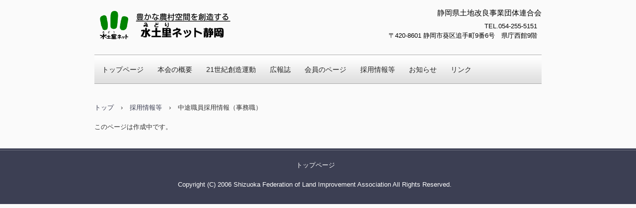

--- FILE ---
content_type: text/html
request_url: http://sizdoren.jp/recruitmid02.html
body_size: 28727
content:
<!DOCTYPE html>
<html lang="ja">
<head>
<meta charset="UTF-8">
<meta name="viewport" content="width=device-width, initial-scale=1">
<title>中途職員採用情報（事務職） | 水土里ネット静岡</title><!--[if lt IE 9]>
<script src="html5.js" type="text/javascript"></script>
<![endif]-->
<style type="text/css">
<!--

html{
  font-size: 62.5%;
}
article, aside, details, figcaption, figure, footer, header, hgroup, main, nav, section, summary{
  display: block;
}
h1, h2, h3, h4, h5, h6, p, ul, ol, dl, table{
  margin-top: 0;
  box-sizing: border-box;
}

ul{
  margin: 0;
  box-sizing: border-box;
}

nav{
  box-sizing: border-box;
}

/* body */

body {
  text-align: left;
  padding:0px;
  margin:0px;
  word-wrap: break-word;
  font-size: 13px;
  font-size: 1.3rem;
  font-family: "ヒラギノ角ゴ Pro W3", "Hiragino Kaku Gothic Pro", "メイリオ", Meiryo, Osaka, "ＭＳ Ｐゴシック", "MS PGothic", Arial, sans-serif;
  line-height: 1.5;
}

#content {
  position: relative;
}

/* Parts */

.sp-part-top {
  display: block;
  position: relative;
}

.sp-part-top:after {
  display: table;
  clear: both;
  content: "";
}

/* copyright */

.hpb-copyright {
  display: block;
  text-align: center;
}

/* layout */

/*追加*/
#main {
   overflow: hidden;
   padding: 0;
   margin: 0 auto;
}

#main:after {
  clear: both;
  display: table;
  content: "";
}

/*追加*/
#colophon {
  padding: 0px;
  padding-top: 30px;
  width:100%;
  margin: 0 auto;
}
#sidebar1, #sidebar2 {
  float: none;
  width: auto;
  padding: 0px;
  box-sizing:border-box;
}

/*---*/

#primary
{
  margin-top:0;
}

#breadcrumb-list {
  clear: both;
}

.screen-reader-text{
  display:none;
}

/* table */
th {
  text-align: left;
}

table.sp-part-top {
  margin: 5px auto;
  display: table;
  border-collapse: collapse;
  width: 100%;
}
table > tbody > tr > th, table > tbody > tr > td {
padding: 5px 8px;
}

/* Yahoo!ロコ-地図, Googleマップ */

div[data-hpbmap] {
  word-wrap: normal;
  max-width: 100%;
}

div[data-hpbmap] img {
  max-width: none !important;
}

/* WordPress投稿 */

.entry-content .alignleft,
.comment-content .alignleft {
  float: left;
}
.entry-content .alignright,
.comment-content .alignright {
  float: right;
}
.entry-content .aligncenter,
.comment-content .aligncenter {
  display: block;
  margin-left: auto;
  margin-right: auto;
}
.entry-content:after,
.comment-content:after {
  display: table;
  clear: both;
  content: "";
}

/* 追加 */

@media screen and (max-width: 568px){

  * {
    box-sizing: border-box;
  }
  body {
    min-width: 100%;
  }

  #masthead {
    position: static;
  }
  #primary, #main-inner, #contenthead, #content {
    float: none;
    width: 100%;
  }
  #main,#content {
    width: 100%;
    padding: 0;
  }
  #main-inner {
    padding: 10px;
  }

  #sidebar1, #sidebar2 {
    float: none;
    width: auto;
    padding: 10px;
    box-sizing:border-box;
  }

  #colophon {
    padding: 10px;
  }

  embed {
    max-width: 100%;
  }
}
#colophon {
  background-color : #3c3f53;
  background-image : url(img/line-01.gif);
  background-repeat : repeat-x;
}

a {
  color : #3c3f53;
  text-decoration : none;
  outline-width : medium;
  outline-style : none;
  outline-color : black;
}

a:active {
  text-decoration : underline;
}

a:hover {
  text-decoration : underline;
}

body {
  line-height : 1.5;
  color : #333333;
  background-color : #fafafa;
}

@media not screen, screen and (min-width: 569px) {

  #colophon {
    padding-top : 25px;
    padding-left : 0px;
    padding-right : 0px;
    padding-bottom : 10px;
    margin-top : 20px;
  }

  #colophon .inner-box {
    margin-top : 0px;
    margin-left : auto;
    margin-right : auto;
    margin-bottom : 0px;
    width : 900px;
  }

  #contenthead {
    margin-bottom : 20px;
  }

  #main {
    margin-top : 0px;
    margin-left : auto;
    margin-right : auto;
    margin-bottom : 0px;
    width : 900px;
  }

  #masthead {
    margin-bottom : 20px;
    position : relative;
  }

  #page-content {
    width : 100%;
  }

  body {
    min-width : 900px;
  }
}

@media not screen, screen and (min-width: 569px) {

  #content {
    width : 900px;
  }

  #contenthead {
    width : 900px;
  }
}

@media screen and (max-width: 568px) {

  #main-inner {
    padding-top : 0px;
    padding-left : 0px;
    padding-right : 0px;
    padding-bottom : 0px;
  }

  #sidebar1 {
    padding-top : 0px;
    padding-left : 0px;
    padding-right : 0px;
    padding-bottom : 0px;
  }

  #sidebar2 {
    padding-top : 0px;
    padding-left : 0px;
    padding-right : 0px;
    padding-bottom : 0px;
  }
}

#sp-site-branding-1 {
  padding-top : 20px;
  margin-top : 0px;
  margin-left : auto;
  margin-right : auto;
  margin-bottom : 0px;
  width : 900px;
}

#sp-site-branding-1 .site-description {
  font-size : 1rem;
  font-weight : normal;
  color : #929292;
  text-align : right;
  width : 900px;
  height : 1rem;
  position : absolute;
  top : 15px;
}

#sp-site-branding-1 .site-title {
  margin-top : 0px;
  margin-left : 0px;
  margin-right : 0px;
  margin-bottom : 0px;
  width : 430px;
  height : 66px;
  float : left;
  display : block;
  overflow : hidden;
}

#sp-site-branding-1 .site-title a {
  background-image : url(img/site-logo.png);
  background-repeat : no-repeat;
  padding-top : 66px;
  width : 430px;
  display : block;
}

@media screen and (max-width: 568px) {

  #sp-site-branding-1 {
    padding-top : 0px;
    width : 100%;
  }

  #sp-site-branding-1 .site-description {
    display : none;
  }

  #sp-site-branding-1 .site-title {
    padding-top : 0px;
    padding-left : 0px;
    padding-right : 0px;
    padding-bottom : 0px;
    margin-top : 0px;
    margin-left : auto;
    margin-right : auto;
    margin-bottom : 0px;
    width : 100%;
    float : none;
  }

  #sp-site-branding-1 .site-title a {
    background-position : center top;
    width : 100%;
  }
}

#sp-site-navigation-1 {
  font-size : 1.3rem;
  background-image : url(img/navi-w-2-2.png);
  margin-top : 26px;
  border-bottom-width : 1px;
  border-bottom-style : solid;
  border-bottom-color : #ababab;
  list-style-type : none;
  list-style-position : outside;
}

#sp-site-navigation-1 .menu-toggle {
  display : none;
}

#sp-site-navigation-1 .screen-reader-text {
  display : none;
}

#sp-site-navigation-1 ul {
  padding-top : 0px;
  padding-left : 0px;
  padding-right : 0px;
  padding-bottom : 0px;
  list-style-type : none;
  list-style-position : outside;
}

#sp-site-navigation-1 ul ul {
  background-color : #efefef;
  border-top-width : 1px;
  border-left-width : 1px;
  border-right-width : 1px;
  border-bottom-width : medium;
  border-top-style : solid;
  border-left-style : solid;
  border-right-style : solid;
  border-bottom-style : none;
  border-top-color : #3c3f53;
  border-left-color : #3c3f53;
  border-right-color : #3c3f53;
  border-bottom-color : initial;
  width : auto;
  min-width : 150px;
  display : none;
  position : absolute;
  top : 100%;
  left : 0px;
  z-index : 9999;
}

#sp-site-navigation-1 ul ul li {
  padding-top : 0px;
  padding-left : 0px;
  padding-right : 0px;
  padding-bottom : 0px;
  border-bottom-width : 1px;
  border-bottom-style : solid;
  border-bottom-color : #3c3f53;
  width : 100%;
  white-space : nowrap;
}

#sp-site-navigation-1 ul ul li a {
  color : #797979;
  padding-top : 5px;
  padding-left : 15px;
  padding-right : 15px;
  padding-bottom : 5px;
  display : block;
}

#sp-site-navigation-1 ul ul li a:hover {
  color : #ffffff;
  background-color : #3c3f53;
}

#sp-site-navigation-1 ul ul li.current-menu-ancestor> a {
  color : #ffffff;
  background-color : #3c3f53;
}

#sp-site-navigation-1 ul ul li.current-menu-item> a {
  color : #ffffff;
  background-color : #3c3f53;
}

#sp-site-navigation-1 ul ul li.current_page_ancestor> a {
  color : #ffffff;
  background-color : #3c3f53;
}

#sp-site-navigation-1 ul ul li.current_page_item> a {
  color : #ffffff;
  background-color : #3c3f53;
}

#sp-site-navigation-1 ul ul li:hover {
  position : relative;
}

#sp-site-navigation-1 ul ul li:hover> ul {
  display : block;
  top : 0px;
  left : 100%;
}

#sp-site-navigation-1> ul {
  padding-top : 0px;
  padding-left : 0px;
  padding-right : 0px;
  padding-bottom : 0px;
  margin-top : 0px;
  margin-left : auto;
  margin-right : auto;
  margin-bottom : 0px;
  width : 100%;
  max-width : 900px;
  list-style-type : none;
  list-style-position : outside;
}

#sp-site-navigation-1> ul::after {
  clear : both;
  display : table;
  content : "";
}

#sp-site-navigation-1> ul> li {
  min-height : 38px;
  float : left;
}

#sp-site-navigation-1> ul> li.current-menu-ancestor> a {
  color : #ffffff;
  background-color : #3c3f53;
}

#sp-site-navigation-1> ul> li.current-menu-item> a {
  color : #ffffff;
  background-color : #3c3f53;
}

#sp-site-navigation-1> ul> li.current_page_ancestor> a {
  color : #ffffff;
  background-color : #3c3f53;
}

#sp-site-navigation-1> ul> li.current_page_item> a {
  color : #ffffff;
  background-color : #3c3f53;
}

#sp-site-navigation-1> ul> li:hover {
  position : relative;
}

#sp-site-navigation-1> ul> li:hover> ul {
  display : block;
}

#sp-site-navigation-1> ul> li> a {
  color : #222222;
  text-decoration : none;
  padding-top : 20px;
  padding-left : 1em;
  padding-right : 1em;
  padding-bottom : 18px;
  height : 20px;
  display : block;
}

#sp-site-navigation-1> ul> li> a:hover {
  color : #ffffff;
  background-color : #3c3f53;
}

@media screen and (max-width: 568px) {

  #sp-site-navigation-1 {
    background-color : #3c3f53;
    background-image : none;
    padding-top : 0px;
    margin-top : 10px;
    position : relative;
  }

  #sp-site-navigation-1 .menu-toggle {
    background-image : url(img/icon-menu.png);
    background-repeat : no-repeat;
    background-position : center center;
    text-indent : -999em;
    padding-top : 10px;
    padding-left : 10px;
    padding-right : 10px;
    padding-bottom : 10px;
    margin-top : 0px;
    margin-left : 0px;
    margin-right : 0px;
    margin-bottom : 0px;
    display : none;
    cursor : pointer;
  }

  #sp-site-navigation-1 .screen-reader-text {
    display : none;
  }

  #sp-site-navigation-1 li {
    background-repeat : repeat-x;
    background-position : left top;
    padding-left : 0px;
  }

  #sp-site-navigation-1 li a {
    color : #ffffff;
    display : block;
  }

  #sp-site-navigation-1 ul {
    background-color : #ffffff;
    background-image : url(img/back-01.png);
    width : auto;
    height : auto;
    display : block;
    list-style-type : none;
    list-style-position : outside;
  }

  #sp-site-navigation-1 ul li {
    width : auto;
    float : none;
  }

  #sp-site-navigation-1 ul li a {
    line-height : 24px;
    color : #3c3f53;
    background-repeat : no-repeat;
    background-position : 5px 12px;
    text-decoration : none;
    padding-top : 8px;
    padding-left : 25px;
    padding-right : 10px;
    padding-bottom : 7px;
    min-height : 38px;
    float : none;
  }

  #sp-site-navigation-1 ul li a:active {
    color : #ffffff;
    text-decoration : none;
  }

  #sp-site-navigation-1 ul li a:hover {
    color : #ffffff;
    text-decoration : none;
  }

  #sp-site-navigation-1 ul li li {
    background-image : none;
  }

  #sp-site-navigation-1 ul ul {
    background-color : transparent;
    border-top-width : medium;
    border-left-width : medium;
    border-right-width : medium;
    border-bottom-width : medium;
    border-top-style : none;
    border-left-style : none;
    border-right-style : none;
    border-bottom-style : none;
    border-top-color : initial;
    border-left-color : initial;
    border-right-color : initial;
    border-bottom-color : initial;
    width : auto;
    min-width : 150px;
    display : block;
    position : relative;
    top : 100%;
    left : 0px;
    z-index : 9999;
  }

  #sp-site-navigation-1 ul ul li {
    border-bottom-width : medium;
    border-bottom-style : none;
    border-bottom-color : initial;
  }

  #sp-site-navigation-1 ul ul li a {
    color : #3c3f53;
    padding-top : 8px;
    padding-left : 50px;
    padding-right : 50px;
    padding-bottom : 8px;
    border-bottom-width : medium;
    border-bottom-style : none;
    border-bottom-color : initial;
  }

  #sp-site-navigation-1 ul ul li a:hover {
    background-color : rgba(0, 0, 0, 0.3);
  }

  #sp-site-navigation-1 ul> li {
    color : #ffffff;
    padding-top : 0px;
    padding-left : 0px;
    padding-right : 0px;
    padding-bottom : 0px;
  }

  #sp-site-navigation-1.button-menu .menu-toggle {
    display : block;
  }

  #sp-site-navigation-1.button-menu ul.toggled-on {
    display : block;
  }

  #sp-site-navigation-1.button-menu> ul {
    display : none;
  }

  #sp-site-navigation-1.button-menu> ul> ul {
    display : block;
  }

  #sp-site-navigation-1> ul> li.current-menu-ancestor> a {
    color : #ffffff;
    background-color : rgba(0, 0, 0, 0.3);
  }

  #sp-site-navigation-1> ul> li.current-menu-item> a {
    color : #ffffff;
    background-color : rgba(0, 0, 0, 0.3);
  }

  #sp-site-navigation-1> ul> li.current_page_ancestor> a {
    color : #ffffff;
    background-color : rgba(0, 0, 0, 0.3);
  }

  #sp-site-navigation-1> ul> li.current_page_item> a {
    color : #ffffff;
    background-color : rgba(0, 0, 0, 0.3);
  }

  #sp-site-navigation-1> ul> li> a:hover {
    background-color : rgba(0, 0, 0, 0.3);
  }
}

#breadcrumb-list {
}

#breadcrumb-list div {
  margin-top : 20px;
  margin-right : 10px;
  margin-bottom : 0px;
  width : auto;
  display : inline-block;
}

@media screen and (max-width: 568px) {

  #breadcrumb-list {
    padding-left : 10px;
    padding-right : 10px;
  }
}

#sp-block-container-1, #sp-block-container-5 {
  color : #000000;
  margin-bottom : 20px;
}

#sp-block-container-1> .large, #sp-block-container-5> .large {
  font-size : 1.2em;
}

#sp-block-container-1> .medium, #sp-block-container-5> .medium {
  font-size : 1em;
}

#sp-block-container-1> .small, #sp-block-container-5> .small {
  font-size : 0.9em;
}

#sp-block-container-1> .x-large, #sp-block-container-5> .x-large {
  font-size : 1.5em;
}

#sp-block-container-1> .x-small, #sp-block-container-5> .x-small {
  font-size : 0.8em;
}

#sp-block-container-1> .xx-large, #sp-block-container-5> .xx-large {
  font-size : 2em;
}

#sp-block-container-1> .xx-small, #sp-block-container-5> .xx-small {
  font-size : 0.7em;
}

#sp-block-container-1> em, #sp-block-container-5> em {
  font-style : oblique;
}

#sp-block-container-1> h1, #sp-block-container-5> h1 {
  font-size : 20px;
  font-weight : normal;
  color : #0d0e12;
  background-color : #f1f1f1;
  padding-top : 15px;
  padding-left : 20px;
  padding-right : 20px;
  padding-bottom : 15px;
  margin-bottom : 15px;
  border-top-width : 1px;
  border-top-style : solid;
  border-top-color : #3c3f53;
}

#sp-block-container-1> h2, #sp-block-container-5> h2 {
  font-size : 18px;
  font-weight : normal;
  color : #0d0e12;
  background-color : #f1f1f1;
  padding-top : 15px;
  padding-left : 20px;
  padding-right : 20px;
  padding-bottom : 15px;
  margin-bottom : 15px;
  border-top-width : 1px;
  border-top-style : solid;
  border-top-color : #3c3f53;
}

#sp-block-container-1> h3, #sp-block-container-5> h3 {
  font-size : 16px;
  font-weight : normal;
  color : #0d0e12;
  background-color : #f1f1f1;
  padding-top : 15px;
  padding-left : 20px;
  padding-right : 20px;
  padding-bottom : 15px;
  border-top-width : 1px;
  border-top-style : solid;
  border-top-color : #3c3f53;
}

#sp-block-container-1> h4, #sp-block-container-5> h4 {
  font-size : 14px;
  line-height : 1.2;
  text-align : left;
  padding-top : 5px;
  padding-left : 0px;
  padding-right : 0px;
  padding-bottom : 2px;
  margin-top : 0px;
  margin-left : 0px;
  margin-right : 0px;
  margin-bottom : 1em;
  clear : both;
}

#sp-block-container-1> h5, #sp-block-container-5> h5 {
  font-size : 13px;
  line-height : 1.2;
  text-align : left;
  padding-top : 5px;
  padding-bottom : 5px;
  margin-top : 0px;
  margin-bottom : 1em;
  clear : both;
}

#sp-block-container-1> h6, #sp-block-container-5> h6 {
  font-size : 12px;
}

#sp-block-container-1> hr, #sp-block-container-5> hr {
  margin-top : 25px;
  margin-left : 0px;
  margin-right : 0px;
  margin-bottom : 25px;
  border-top-width : 1px;
  border-left-width : medium;
  border-right-width : medium;
  border-bottom-width : medium;
  border-top-style : solid;
  border-left-style : none;
  border-right-style : none;
  border-bottom-style : none;
  border-top-color : #e2e2e2;
  border-left-color : #e2e2e2;
  border-right-color : initial;
  border-bottom-color : #e2e2e2;
}

#sp-block-container-1> p, #sp-block-container-5> p {
  line-height : 1.5;
  text-align : left;
  margin-top : 0.5em;
  margin-left : 1em;
  margin-right : 1em;
  margin-bottom : 20px;
}

#sp-block-container-1> p.indent, #sp-block-container-5> p.indent {
  padding-left : 10px;
}

#sp-block-container-1> strong, #sp-block-container-5> strong {
  font-weight : bold;
}

@media screen and (max-width: 568px) {

  #sp-block-container-1, #sp-block-container-5 {
  }
}

#sp-site-navigation-2 {
  color : #ffffff;
  background-color : #3c3f53;
  text-align : center;
  margin-top : 0px;
  margin-left : auto;
  margin-right : auto;
  margin-bottom : 20px;
  width : 100%;
  box-sizing : border-box;
}

#sp-site-navigation-2 .menu-toggle {
  display : none;
}

#sp-site-navigation-2 .screen-reader-text {
  display : none;
}

#sp-site-navigation-2 a {
  color : #ffffff;
}

#sp-site-navigation-2 ul {
  padding-top : 0px;
  padding-left : 0px;
  padding-right : 0px;
  padding-bottom : 0px;
  margin-top : 0px;
  margin-left : 0px;
  margin-right : 0px;
  margin-bottom : 0px;
  list-style-type : none;
  list-style-position : outside;
}

#sp-site-navigation-2 ul li {
  display : inline;
}

#sp-site-navigation-2 ul li ul {
  display : none;
}

#sp-site-navigation-2 ul li::after {
  margin-top : 0px;
  margin-left : 5px;
  margin-right : 5px;
  margin-bottom : 0px;
  content : '/';
}

#sp-site-navigation-2 ul li:last-child::after {
  content : '';
}

@media screen and (max-width: 568px) {

  #sp-site-navigation-2 {
    text-align : center;
    width : 95%;
  }

  #sp-site-navigation-2 .menu-toggle {
    display : none;
    cursor : pointer;
  }

  #sp-site-navigation-2 .screen-reader-text {
    display : none;
  }

  #sp-site-navigation-2 ul {
    display : block;
    list-style-type : none;
    list-style-position : outside;
  }

  #sp-site-navigation-2 ul li {
    display : block;
  }

  #sp-site-navigation-2 ul ul {
    display : none;
  }

  #sp-site-navigation-2.button-menu {
    background-color : #3c3f53;
    background-image : none;
    padding-top : 0px;
    margin-top : 0px;
    border-top-width : 1px;
    border-left-width : 1px;
    border-right-width : 1px;
    border-bottom-width : 1px;
    border-top-style : solid;
    border-left-style : solid;
    border-right-style : solid;
    border-bottom-style : solid;
    border-top-color : #ffffff;
    border-left-color : #ffffff;
    border-right-color : #ffffff;
    border-bottom-color : #ffffff;
    position : relative;
  }

  #sp-site-navigation-2.button-menu .menu-toggle {
    background-image : url(img/icon-menu.png);
    background-repeat : no-repeat;
    background-position : center center;
    text-indent : -999em;
    padding-top : 10px;
    padding-left : 10px;
    padding-right : 10px;
    padding-bottom : 10px;
    margin-top : 0px;
    margin-left : 0px;
    margin-right : 0px;
    margin-bottom : 0px;
    display : block;
    cursor : pointer;
  }

  #sp-site-navigation-2.button-menu ul {
    display : none;
  }

  #sp-site-navigation-2.button-menu ul.toggled-on {
    display : block;
  }

  #sp-site-navigation-2> ul> li::after {
    margin-top : 0px;
    margin-left : 5px;
    margin-right : 5px;
    margin-bottom : 0px;
    content : "";
  }
}

#sp-block-container-5 {
  padding-top : 0px;
  padding-left : 0px;
  padding-right : 0px;
  padding-bottom : 0px;
  margin-top : 0px;
  margin-left : 0px;
  margin-right : 0px;
  margin-bottom : 0px;
}

#sp-site-branding-1> .inner-box> .site-description {
  font-size : 1.5rem;
  color : #000000;
}

#sp-site-branding-1> .inner-box> .site-title> a {
  background-image : url(img/midori_logo.png);
}

#sp-site-navigation-1> ul> li> a {
  font-size : 1.4rem;
}

#sp-site-navigation-1> ul> li> a:hover {
  background-color : #d1d1d1;
}

@media not screen, screen and (min-width: 569px) {

  #sp-block-container-1 {
    width : 449px;
    min-height : 44px;
    position : absolute;
    top : 43px;
    left : 442px;
  }

  #sp-block-container-1 p {
    font-size : 1.3rem;
    color : #929292;
    text-align : right;
    padding-top : 0px;
    padding-left : 0px;
    padding-right : 0px;
    padding-bottom : 0px;
    margin-top : 0px;
    margin-left : 0px;
    margin-right : 0px;
    margin-bottom : 0px;
  }

  #sp-block-container-5 {
    margin-left : auto;
    margin-right : auto;
    width : 900px;
  }

  #sp-site-branding-1 {
    margin-bottom : -12px;
  }

  #sp-site-navigation-1 {
    margin-top : 4px;
    margin-right : 37px;
    margin-bottom : 18px;
    width : 902px;
    min-height : 59px;
  }

  #sp-site-navigation-2 {
    margin-left : auto;
    margin-right : auto;
    width : 900px;
    min-height : 19px;
  }
}

@media screen and (max-width: 568px) {

  #sp-block-container-1 {
    padding-top : 5px;
    margin-bottom : 0px;
    width : 100%;
    top : 0px;
    left : 0%;
  }

  #sp-block-container-1 p {
    font-size : 1rem;
    color : #929292;
    text-align : left;
    padding-top : 0px;
    padding-left : 10px;
    padding-right : 10px;
    padding-bottom : 0px;
    margin-top : 0px;
    margin-left : 0px;
    margin-right : 0px;
    margin-bottom : 0px;
    width : 100%;
    box-sizing : border-box;
  }
}

-->
</style></head>
<body class="basic" id="hpb-sp-19-0001-01">
<div id="page" class="site">
<header id="masthead" class="site-header sp-part-top" role="banner">
<div id="sp-site-branding-1" class="sp-part-top">
<div class="inner-box">
<h1 class="site-title"><a href="index.html" rel="home">水土里ネット静岡</a></h1>
<h2 class="site-description">静岡県土地改良事業団体連合会</h2>
<div id="sp-block-container-1" class="sp-part-top">
<p><span style="color : #000000;">TEL.054-255-5151</span></p>
<p><span style="color : #000000;">〒420-8601 静岡市葵区追手町9番6号　県庁西館9階</span></p>
<p> </p></div></div></div></header>
<div id="main" class="site-main">
<div id="contenthead" class="sp-part-top">
<nav id="sp-site-navigation-1" class="navigation-main button-menu sp-part-top" role="navigation">
<h1 class="menu-toggle">メニュー</h1>
<div class="screen-reader-text skip-link"><a title="コンテンツへスキップ" href="#content">コンテンツへスキップ</a></div>
<ul id="menu-mainnav">
  <li class="menu-item"><a href="index.html">トップページ</a>
  <li class="menu-item"><a href="company.html">本会の概要</a>
  <ul class="sub-menu">
    <li class="menu-item"><a href="shizudoren.html">静土連とは？</a>
    <li class="menu-item"><a href="enkaku.html">沿革・目的・性格</a>
    <li class="menu-item"><a href="gaiyou.html">事業概要</a>
    <li class="menu-item"><a href="shikaku.html">各種資格取得情報</a>
    <li class="menu-item"><a href="kousei.html">構成・管内図</a>
    <li class="menu-item"><a href="access.html">本部・事業所の所在地</a></ul>
  <li class="menu-item"><a href="21top.html">21世紀創造運動</a>
  <ul class="sub-menu">
    <li class="menu-item"><a href="21.html">21世紀創造運動とは？</a>
    <li class="menu-item"><a href="21mokuhyou.html">21世紀創造運動の目標</a>
    <li class="menu-item"><a href="21jirei.html">活動事例</a>
    <li class="menu-item"><a href="21taisyou.html">21世紀創造運動大賞</a>
    <li class="menu-item"><a href="21kaigi.html">21世紀創造運動と静岡県地球人会議</a></ul>
  <li class="menu-item"><a href="magazine.html">広報誌</a>
  <ul class="sub-menu">
    <li class="menu-item"><a href="tochikairyou.html">静岡縣　土地改良</a>
    <li class="menu-item"><a href="custom18.html">水土里情報活用ニューズ・レター</a></ul>
  <li class="menu-item"><a href="member.html">会員のページ</a>
  <ul class="sub-menu">
    <li class="menu-item"><a href="schedule.html">行事予定</a>
    <li class="menu-item"><a href="introduction.html">土地改良施設安全管理等の啓発用品の紹介</a>
    <li class="menu-item"><a href="case.html">優良事例の紹介</a>
    <li class="menu-item"><a href="information.html">情報提供のお願い</a></ul>
  <li class="menu-item"><a href="saiyou.html">採用情報等</a>
  <ul class="sub-menu">
    <li class="menu-item"><a href="recruit_internship.html">令和6年度 夏季インターンシップ</a>
    <li class="menu-item"><a href="recruit_internship_f.html">令和6年度 夏季インターンシップ（終了）</a>
    <li class="menu-item"><a href="recruitkou.html">新規職員採用情報（高校卒業程度）</a>
    <li class="menu-item"><a href="recruitsen.html">新規職員採用情報（専門学校卒業程度）</a>
    <li class="menu-item"><a href="recruitdai.html">新規職員採用情報（大学卒業程度）</a>
    <li class="menu-item"><a href="recruitmid01.html">中途職員採用情報（技術職）</a>
    <li class="menu-item current_page_item"><a href="recruitmid02.html">中途職員採用情報（事務職）</a>
    <li class="menu-item"><a href="workplace.html">職場紹介</a></ul>
  <li class="menu-item"><a href="news.html">お知らせ</a>
  <ul class="sub-menu">
    <li class="menu-item"><a href="kodomokaiga.html">ふるさとの水土里子ども絵画展</a>
    <li class="menu-item"><a href="photocon.html">第11回 静岡県 農村の魅力フォトコンテスト</a>
    <li class="menu-item"><a href="event.html">イベント情報</a>
    <li class="menu-item"><a href="news2.html">その他お知らせ</a>
    <li class="menu-item"><a href="custom31.html">ふるさとの水土里子ども絵画展―ご応募ありがとうございました</a></ul>
  <li class="menu-item"><a href="link.html">リンク</a></ul></nav>
<div id="breadcrumb-list" class="sp-part-top">
<div><a href="index.html">トップ</a></div>
<div>›</div>
<div><a href="saiyou.html">採用情報等</a></div>
<div>›</div>
<div>中途職員採用情報（事務職）</div></div></div>
<div id="main-inner">
<div id="primary" class="content-area">
<div id="content" class="site-content page-recruit8" role="main">
<p>このページは作成中です。</p></div></div></div></div>
<footer id="colophon" class="site-footer sp-part-top" role="contentinfo">
<div class="inner-box">
<nav id="sp-site-navigation-2" class="navigation-main sp-part-top" role="navigation">
<h1 class="menu-toggle">メニュー</h1>
<div class="screen-reader-text skip-link"><a title="コンテンツへスキップ" href="#content">コンテンツへスキップ</a></div>
<ul id="menu-mainnav">
  <li class="menu-item"><a href="index.html">トップページ</a></ul></nav>
<div id="sp-block-container-5" class="sp-part-top">
<p style="text-align:center;color:#fff;" class="hpb-copyright">Copyright (C) 2006 Shizuoka Federation of Land Improvement Association
All Rights Reserved.　</p></div></div></footer></div><script type="text/javascript" src="navigation.js"></script></body></html>